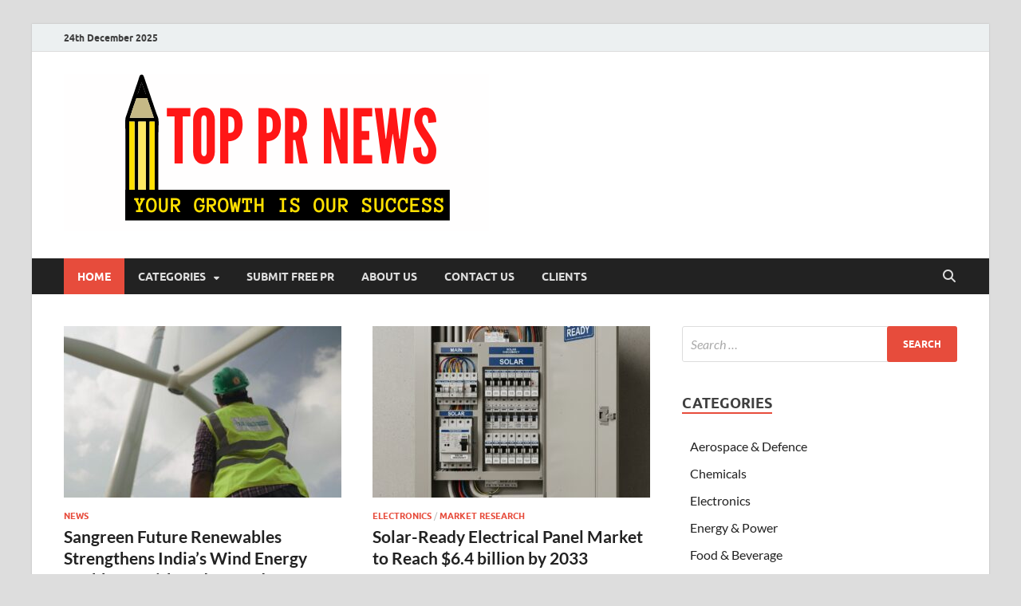

--- FILE ---
content_type: text/html; charset=UTF-8
request_url: https://topprnews.com/
body_size: 16219
content:
<!DOCTYPE html>
<html dir="ltr" lang="en-GB" prefix="og: https://ogp.me/ns#">
<head>
<meta charset="UTF-8">
<meta name="viewport" content="width=device-width, initial-scale=1">
<link rel="profile" href="http://gmpg.org/xfn/11">

<title>Top PR News - Global Free Press Release Submissions Site</title>
	<style>img:is([sizes="auto" i], [sizes^="auto," i]) { contain-intrinsic-size: 3000px 1500px }</style>
	
		<!-- All in One SEO 4.9.2 - aioseo.com -->
	<meta name="description" content="Global Free Press Release Submissions Site" />
	<meta name="robots" content="max-image-preview:large" />
	<meta name="google-site-verification" content="5w-GKMzgtAOOKe_kglhnsxnnbUBun6ebScDQwFttHdM" />
	<link rel="canonical" href="https://topprnews.com/" />
	<link rel="next" href="https://topprnews.com/page/2/" />
	<meta name="generator" content="All in One SEO (AIOSEO) 4.9.2" />
		<meta property="og:locale" content="en_GB" />
		<meta property="og:site_name" content="Top PR News - Global Free Press Release Submissions Site" />
		<meta property="og:type" content="website" />
		<meta property="og:title" content="Top PR News - Global Free Press Release Submissions Site" />
		<meta property="og:description" content="Global Free Press Release Submissions Site" />
		<meta property="og:url" content="https://topprnews.com/" />
		<meta name="twitter:card" content="summary" />
		<meta name="twitter:title" content="Top PR News - Global Free Press Release Submissions Site" />
		<meta name="twitter:description" content="Global Free Press Release Submissions Site" />
		<script type="application/ld+json" class="aioseo-schema">
			{"@context":"https:\/\/schema.org","@graph":[{"@type":"BreadcrumbList","@id":"https:\/\/topprnews.com\/#breadcrumblist","itemListElement":[{"@type":"ListItem","@id":"https:\/\/topprnews.com#listItem","position":1,"name":"Home"}]},{"@type":"CollectionPage","@id":"https:\/\/topprnews.com\/#collectionpage","url":"https:\/\/topprnews.com\/","name":"Top PR News - Global Free Press Release Submissions Site","description":"Global Free Press Release Submissions Site","inLanguage":"en-GB","isPartOf":{"@id":"https:\/\/topprnews.com\/#website"},"breadcrumb":{"@id":"https:\/\/topprnews.com\/#breadcrumblist"},"about":{"@id":"https:\/\/topprnews.com\/#person"}},{"@type":"Person","@id":"https:\/\/topprnews.com\/#person","name":"Head Of Market Researcher","image":{"@type":"ImageObject","@id":"https:\/\/topprnews.com\/#personImage","url":"https:\/\/secure.gravatar.com\/avatar\/cf32b56bd428c33ff089a9b37f24f1d0003c8a317c35fac4cf848e522dd50755?s=96&d=mm&r=g","width":96,"height":96,"caption":"Head Of Market Researcher"}},{"@type":"WebSite","@id":"https:\/\/topprnews.com\/#website","url":"https:\/\/topprnews.com\/","name":"Top PR News","description":"Global Free Press Release Submissions Site","inLanguage":"en-GB","publisher":{"@id":"https:\/\/topprnews.com\/#person"}}]}
		</script>
		<!-- All in One SEO -->

<link rel="alternate" type="application/rss+xml" title="Top PR News &raquo; Feed" href="https://topprnews.com/feed/" />
<link rel="alternate" type="application/rss+xml" title="Top PR News &raquo; Comments Feed" href="https://topprnews.com/comments/feed/" />
<script type="text/javascript">
/* <![CDATA[ */
window._wpemojiSettings = {"baseUrl":"https:\/\/s.w.org\/images\/core\/emoji\/16.0.1\/72x72\/","ext":".png","svgUrl":"https:\/\/s.w.org\/images\/core\/emoji\/16.0.1\/svg\/","svgExt":".svg","source":{"concatemoji":"https:\/\/topprnews.com\/wp-includes\/js\/wp-emoji-release.min.js?ver=6.8.3"}};
/*! This file is auto-generated */
!function(s,n){var o,i,e;function c(e){try{var t={supportTests:e,timestamp:(new Date).valueOf()};sessionStorage.setItem(o,JSON.stringify(t))}catch(e){}}function p(e,t,n){e.clearRect(0,0,e.canvas.width,e.canvas.height),e.fillText(t,0,0);var t=new Uint32Array(e.getImageData(0,0,e.canvas.width,e.canvas.height).data),a=(e.clearRect(0,0,e.canvas.width,e.canvas.height),e.fillText(n,0,0),new Uint32Array(e.getImageData(0,0,e.canvas.width,e.canvas.height).data));return t.every(function(e,t){return e===a[t]})}function u(e,t){e.clearRect(0,0,e.canvas.width,e.canvas.height),e.fillText(t,0,0);for(var n=e.getImageData(16,16,1,1),a=0;a<n.data.length;a++)if(0!==n.data[a])return!1;return!0}function f(e,t,n,a){switch(t){case"flag":return n(e,"\ud83c\udff3\ufe0f\u200d\u26a7\ufe0f","\ud83c\udff3\ufe0f\u200b\u26a7\ufe0f")?!1:!n(e,"\ud83c\udde8\ud83c\uddf6","\ud83c\udde8\u200b\ud83c\uddf6")&&!n(e,"\ud83c\udff4\udb40\udc67\udb40\udc62\udb40\udc65\udb40\udc6e\udb40\udc67\udb40\udc7f","\ud83c\udff4\u200b\udb40\udc67\u200b\udb40\udc62\u200b\udb40\udc65\u200b\udb40\udc6e\u200b\udb40\udc67\u200b\udb40\udc7f");case"emoji":return!a(e,"\ud83e\udedf")}return!1}function g(e,t,n,a){var r="undefined"!=typeof WorkerGlobalScope&&self instanceof WorkerGlobalScope?new OffscreenCanvas(300,150):s.createElement("canvas"),o=r.getContext("2d",{willReadFrequently:!0}),i=(o.textBaseline="top",o.font="600 32px Arial",{});return e.forEach(function(e){i[e]=t(o,e,n,a)}),i}function t(e){var t=s.createElement("script");t.src=e,t.defer=!0,s.head.appendChild(t)}"undefined"!=typeof Promise&&(o="wpEmojiSettingsSupports",i=["flag","emoji"],n.supports={everything:!0,everythingExceptFlag:!0},e=new Promise(function(e){s.addEventListener("DOMContentLoaded",e,{once:!0})}),new Promise(function(t){var n=function(){try{var e=JSON.parse(sessionStorage.getItem(o));if("object"==typeof e&&"number"==typeof e.timestamp&&(new Date).valueOf()<e.timestamp+604800&&"object"==typeof e.supportTests)return e.supportTests}catch(e){}return null}();if(!n){if("undefined"!=typeof Worker&&"undefined"!=typeof OffscreenCanvas&&"undefined"!=typeof URL&&URL.createObjectURL&&"undefined"!=typeof Blob)try{var e="postMessage("+g.toString()+"("+[JSON.stringify(i),f.toString(),p.toString(),u.toString()].join(",")+"));",a=new Blob([e],{type:"text/javascript"}),r=new Worker(URL.createObjectURL(a),{name:"wpTestEmojiSupports"});return void(r.onmessage=function(e){c(n=e.data),r.terminate(),t(n)})}catch(e){}c(n=g(i,f,p,u))}t(n)}).then(function(e){for(var t in e)n.supports[t]=e[t],n.supports.everything=n.supports.everything&&n.supports[t],"flag"!==t&&(n.supports.everythingExceptFlag=n.supports.everythingExceptFlag&&n.supports[t]);n.supports.everythingExceptFlag=n.supports.everythingExceptFlag&&!n.supports.flag,n.DOMReady=!1,n.readyCallback=function(){n.DOMReady=!0}}).then(function(){return e}).then(function(){var e;n.supports.everything||(n.readyCallback(),(e=n.source||{}).concatemoji?t(e.concatemoji):e.wpemoji&&e.twemoji&&(t(e.twemoji),t(e.wpemoji)))}))}((window,document),window._wpemojiSettings);
/* ]]> */
</script>
<style id='wp-emoji-styles-inline-css' type='text/css'>

	img.wp-smiley, img.emoji {
		display: inline !important;
		border: none !important;
		box-shadow: none !important;
		height: 1em !important;
		width: 1em !important;
		margin: 0 0.07em !important;
		vertical-align: -0.1em !important;
		background: none !important;
		padding: 0 !important;
	}
</style>
<link rel='stylesheet' id='wp-block-library-css' href='https://topprnews.com/wp-includes/css/dist/block-library/style.min.css?ver=6.8.3' type='text/css' media='all' />
<style id='wp-block-library-theme-inline-css' type='text/css'>
.wp-block-audio :where(figcaption){color:#555;font-size:13px;text-align:center}.is-dark-theme .wp-block-audio :where(figcaption){color:#ffffffa6}.wp-block-audio{margin:0 0 1em}.wp-block-code{border:1px solid #ccc;border-radius:4px;font-family:Menlo,Consolas,monaco,monospace;padding:.8em 1em}.wp-block-embed :where(figcaption){color:#555;font-size:13px;text-align:center}.is-dark-theme .wp-block-embed :where(figcaption){color:#ffffffa6}.wp-block-embed{margin:0 0 1em}.blocks-gallery-caption{color:#555;font-size:13px;text-align:center}.is-dark-theme .blocks-gallery-caption{color:#ffffffa6}:root :where(.wp-block-image figcaption){color:#555;font-size:13px;text-align:center}.is-dark-theme :root :where(.wp-block-image figcaption){color:#ffffffa6}.wp-block-image{margin:0 0 1em}.wp-block-pullquote{border-bottom:4px solid;border-top:4px solid;color:currentColor;margin-bottom:1.75em}.wp-block-pullquote cite,.wp-block-pullquote footer,.wp-block-pullquote__citation{color:currentColor;font-size:.8125em;font-style:normal;text-transform:uppercase}.wp-block-quote{border-left:.25em solid;margin:0 0 1.75em;padding-left:1em}.wp-block-quote cite,.wp-block-quote footer{color:currentColor;font-size:.8125em;font-style:normal;position:relative}.wp-block-quote:where(.has-text-align-right){border-left:none;border-right:.25em solid;padding-left:0;padding-right:1em}.wp-block-quote:where(.has-text-align-center){border:none;padding-left:0}.wp-block-quote.is-large,.wp-block-quote.is-style-large,.wp-block-quote:where(.is-style-plain){border:none}.wp-block-search .wp-block-search__label{font-weight:700}.wp-block-search__button{border:1px solid #ccc;padding:.375em .625em}:where(.wp-block-group.has-background){padding:1.25em 2.375em}.wp-block-separator.has-css-opacity{opacity:.4}.wp-block-separator{border:none;border-bottom:2px solid;margin-left:auto;margin-right:auto}.wp-block-separator.has-alpha-channel-opacity{opacity:1}.wp-block-separator:not(.is-style-wide):not(.is-style-dots){width:100px}.wp-block-separator.has-background:not(.is-style-dots){border-bottom:none;height:1px}.wp-block-separator.has-background:not(.is-style-wide):not(.is-style-dots){height:2px}.wp-block-table{margin:0 0 1em}.wp-block-table td,.wp-block-table th{word-break:normal}.wp-block-table :where(figcaption){color:#555;font-size:13px;text-align:center}.is-dark-theme .wp-block-table :where(figcaption){color:#ffffffa6}.wp-block-video :where(figcaption){color:#555;font-size:13px;text-align:center}.is-dark-theme .wp-block-video :where(figcaption){color:#ffffffa6}.wp-block-video{margin:0 0 1em}:root :where(.wp-block-template-part.has-background){margin-bottom:0;margin-top:0;padding:1.25em 2.375em}
</style>
<style id='classic-theme-styles-inline-css' type='text/css'>
/*! This file is auto-generated */
.wp-block-button__link{color:#fff;background-color:#32373c;border-radius:9999px;box-shadow:none;text-decoration:none;padding:calc(.667em + 2px) calc(1.333em + 2px);font-size:1.125em}.wp-block-file__button{background:#32373c;color:#fff;text-decoration:none}
</style>
<link rel='stylesheet' id='aioseo/css/src/vue/standalone/blocks/table-of-contents/global.scss-css' href='https://topprnews.com/wp-content/plugins/all-in-one-seo-pack/dist/Lite/assets/css/table-of-contents/global.e90f6d47.css?ver=4.9.2' type='text/css' media='all' />
<link rel='stylesheet' id='font-awesome-css' href='https://topprnews.com/wp-content/plugins/contact-widgets/assets/css/font-awesome.min.css?ver=4.7.0' type='text/css' media='all' />
<style id='global-styles-inline-css' type='text/css'>
:root{--wp--preset--aspect-ratio--square: 1;--wp--preset--aspect-ratio--4-3: 4/3;--wp--preset--aspect-ratio--3-4: 3/4;--wp--preset--aspect-ratio--3-2: 3/2;--wp--preset--aspect-ratio--2-3: 2/3;--wp--preset--aspect-ratio--16-9: 16/9;--wp--preset--aspect-ratio--9-16: 9/16;--wp--preset--color--black: #000000;--wp--preset--color--cyan-bluish-gray: #abb8c3;--wp--preset--color--white: #ffffff;--wp--preset--color--pale-pink: #f78da7;--wp--preset--color--vivid-red: #cf2e2e;--wp--preset--color--luminous-vivid-orange: #ff6900;--wp--preset--color--luminous-vivid-amber: #fcb900;--wp--preset--color--light-green-cyan: #7bdcb5;--wp--preset--color--vivid-green-cyan: #00d084;--wp--preset--color--pale-cyan-blue: #8ed1fc;--wp--preset--color--vivid-cyan-blue: #0693e3;--wp--preset--color--vivid-purple: #9b51e0;--wp--preset--gradient--vivid-cyan-blue-to-vivid-purple: linear-gradient(135deg,rgba(6,147,227,1) 0%,rgb(155,81,224) 100%);--wp--preset--gradient--light-green-cyan-to-vivid-green-cyan: linear-gradient(135deg,rgb(122,220,180) 0%,rgb(0,208,130) 100%);--wp--preset--gradient--luminous-vivid-amber-to-luminous-vivid-orange: linear-gradient(135deg,rgba(252,185,0,1) 0%,rgba(255,105,0,1) 100%);--wp--preset--gradient--luminous-vivid-orange-to-vivid-red: linear-gradient(135deg,rgba(255,105,0,1) 0%,rgb(207,46,46) 100%);--wp--preset--gradient--very-light-gray-to-cyan-bluish-gray: linear-gradient(135deg,rgb(238,238,238) 0%,rgb(169,184,195) 100%);--wp--preset--gradient--cool-to-warm-spectrum: linear-gradient(135deg,rgb(74,234,220) 0%,rgb(151,120,209) 20%,rgb(207,42,186) 40%,rgb(238,44,130) 60%,rgb(251,105,98) 80%,rgb(254,248,76) 100%);--wp--preset--gradient--blush-light-purple: linear-gradient(135deg,rgb(255,206,236) 0%,rgb(152,150,240) 100%);--wp--preset--gradient--blush-bordeaux: linear-gradient(135deg,rgb(254,205,165) 0%,rgb(254,45,45) 50%,rgb(107,0,62) 100%);--wp--preset--gradient--luminous-dusk: linear-gradient(135deg,rgb(255,203,112) 0%,rgb(199,81,192) 50%,rgb(65,88,208) 100%);--wp--preset--gradient--pale-ocean: linear-gradient(135deg,rgb(255,245,203) 0%,rgb(182,227,212) 50%,rgb(51,167,181) 100%);--wp--preset--gradient--electric-grass: linear-gradient(135deg,rgb(202,248,128) 0%,rgb(113,206,126) 100%);--wp--preset--gradient--midnight: linear-gradient(135deg,rgb(2,3,129) 0%,rgb(40,116,252) 100%);--wp--preset--font-size--small: 13px;--wp--preset--font-size--medium: 20px;--wp--preset--font-size--large: 36px;--wp--preset--font-size--x-large: 42px;--wp--preset--spacing--20: 0.44rem;--wp--preset--spacing--30: 0.67rem;--wp--preset--spacing--40: 1rem;--wp--preset--spacing--50: 1.5rem;--wp--preset--spacing--60: 2.25rem;--wp--preset--spacing--70: 3.38rem;--wp--preset--spacing--80: 5.06rem;--wp--preset--shadow--natural: 6px 6px 9px rgba(0, 0, 0, 0.2);--wp--preset--shadow--deep: 12px 12px 50px rgba(0, 0, 0, 0.4);--wp--preset--shadow--sharp: 6px 6px 0px rgba(0, 0, 0, 0.2);--wp--preset--shadow--outlined: 6px 6px 0px -3px rgba(255, 255, 255, 1), 6px 6px rgba(0, 0, 0, 1);--wp--preset--shadow--crisp: 6px 6px 0px rgba(0, 0, 0, 1);}:where(.is-layout-flex){gap: 0.5em;}:where(.is-layout-grid){gap: 0.5em;}body .is-layout-flex{display: flex;}.is-layout-flex{flex-wrap: wrap;align-items: center;}.is-layout-flex > :is(*, div){margin: 0;}body .is-layout-grid{display: grid;}.is-layout-grid > :is(*, div){margin: 0;}:where(.wp-block-columns.is-layout-flex){gap: 2em;}:where(.wp-block-columns.is-layout-grid){gap: 2em;}:where(.wp-block-post-template.is-layout-flex){gap: 1.25em;}:where(.wp-block-post-template.is-layout-grid){gap: 1.25em;}.has-black-color{color: var(--wp--preset--color--black) !important;}.has-cyan-bluish-gray-color{color: var(--wp--preset--color--cyan-bluish-gray) !important;}.has-white-color{color: var(--wp--preset--color--white) !important;}.has-pale-pink-color{color: var(--wp--preset--color--pale-pink) !important;}.has-vivid-red-color{color: var(--wp--preset--color--vivid-red) !important;}.has-luminous-vivid-orange-color{color: var(--wp--preset--color--luminous-vivid-orange) !important;}.has-luminous-vivid-amber-color{color: var(--wp--preset--color--luminous-vivid-amber) !important;}.has-light-green-cyan-color{color: var(--wp--preset--color--light-green-cyan) !important;}.has-vivid-green-cyan-color{color: var(--wp--preset--color--vivid-green-cyan) !important;}.has-pale-cyan-blue-color{color: var(--wp--preset--color--pale-cyan-blue) !important;}.has-vivid-cyan-blue-color{color: var(--wp--preset--color--vivid-cyan-blue) !important;}.has-vivid-purple-color{color: var(--wp--preset--color--vivid-purple) !important;}.has-black-background-color{background-color: var(--wp--preset--color--black) !important;}.has-cyan-bluish-gray-background-color{background-color: var(--wp--preset--color--cyan-bluish-gray) !important;}.has-white-background-color{background-color: var(--wp--preset--color--white) !important;}.has-pale-pink-background-color{background-color: var(--wp--preset--color--pale-pink) !important;}.has-vivid-red-background-color{background-color: var(--wp--preset--color--vivid-red) !important;}.has-luminous-vivid-orange-background-color{background-color: var(--wp--preset--color--luminous-vivid-orange) !important;}.has-luminous-vivid-amber-background-color{background-color: var(--wp--preset--color--luminous-vivid-amber) !important;}.has-light-green-cyan-background-color{background-color: var(--wp--preset--color--light-green-cyan) !important;}.has-vivid-green-cyan-background-color{background-color: var(--wp--preset--color--vivid-green-cyan) !important;}.has-pale-cyan-blue-background-color{background-color: var(--wp--preset--color--pale-cyan-blue) !important;}.has-vivid-cyan-blue-background-color{background-color: var(--wp--preset--color--vivid-cyan-blue) !important;}.has-vivid-purple-background-color{background-color: var(--wp--preset--color--vivid-purple) !important;}.has-black-border-color{border-color: var(--wp--preset--color--black) !important;}.has-cyan-bluish-gray-border-color{border-color: var(--wp--preset--color--cyan-bluish-gray) !important;}.has-white-border-color{border-color: var(--wp--preset--color--white) !important;}.has-pale-pink-border-color{border-color: var(--wp--preset--color--pale-pink) !important;}.has-vivid-red-border-color{border-color: var(--wp--preset--color--vivid-red) !important;}.has-luminous-vivid-orange-border-color{border-color: var(--wp--preset--color--luminous-vivid-orange) !important;}.has-luminous-vivid-amber-border-color{border-color: var(--wp--preset--color--luminous-vivid-amber) !important;}.has-light-green-cyan-border-color{border-color: var(--wp--preset--color--light-green-cyan) !important;}.has-vivid-green-cyan-border-color{border-color: var(--wp--preset--color--vivid-green-cyan) !important;}.has-pale-cyan-blue-border-color{border-color: var(--wp--preset--color--pale-cyan-blue) !important;}.has-vivid-cyan-blue-border-color{border-color: var(--wp--preset--color--vivid-cyan-blue) !important;}.has-vivid-purple-border-color{border-color: var(--wp--preset--color--vivid-purple) !important;}.has-vivid-cyan-blue-to-vivid-purple-gradient-background{background: var(--wp--preset--gradient--vivid-cyan-blue-to-vivid-purple) !important;}.has-light-green-cyan-to-vivid-green-cyan-gradient-background{background: var(--wp--preset--gradient--light-green-cyan-to-vivid-green-cyan) !important;}.has-luminous-vivid-amber-to-luminous-vivid-orange-gradient-background{background: var(--wp--preset--gradient--luminous-vivid-amber-to-luminous-vivid-orange) !important;}.has-luminous-vivid-orange-to-vivid-red-gradient-background{background: var(--wp--preset--gradient--luminous-vivid-orange-to-vivid-red) !important;}.has-very-light-gray-to-cyan-bluish-gray-gradient-background{background: var(--wp--preset--gradient--very-light-gray-to-cyan-bluish-gray) !important;}.has-cool-to-warm-spectrum-gradient-background{background: var(--wp--preset--gradient--cool-to-warm-spectrum) !important;}.has-blush-light-purple-gradient-background{background: var(--wp--preset--gradient--blush-light-purple) !important;}.has-blush-bordeaux-gradient-background{background: var(--wp--preset--gradient--blush-bordeaux) !important;}.has-luminous-dusk-gradient-background{background: var(--wp--preset--gradient--luminous-dusk) !important;}.has-pale-ocean-gradient-background{background: var(--wp--preset--gradient--pale-ocean) !important;}.has-electric-grass-gradient-background{background: var(--wp--preset--gradient--electric-grass) !important;}.has-midnight-gradient-background{background: var(--wp--preset--gradient--midnight) !important;}.has-small-font-size{font-size: var(--wp--preset--font-size--small) !important;}.has-medium-font-size{font-size: var(--wp--preset--font-size--medium) !important;}.has-large-font-size{font-size: var(--wp--preset--font-size--large) !important;}.has-x-large-font-size{font-size: var(--wp--preset--font-size--x-large) !important;}
:where(.wp-block-post-template.is-layout-flex){gap: 1.25em;}:where(.wp-block-post-template.is-layout-grid){gap: 1.25em;}
:where(.wp-block-columns.is-layout-flex){gap: 2em;}:where(.wp-block-columns.is-layout-grid){gap: 2em;}
:root :where(.wp-block-pullquote){font-size: 1.5em;line-height: 1.6;}
</style>
<link rel='stylesheet' id='contact-form-7-css' href='https://topprnews.com/wp-content/plugins/contact-form-7/includes/css/styles.css?ver=6.1.4' type='text/css' media='all' />
<link rel='stylesheet' id='wp-components-css' href='https://topprnews.com/wp-includes/css/dist/components/style.min.css?ver=6.8.3' type='text/css' media='all' />
<link rel='stylesheet' id='godaddy-styles-css' href='https://topprnews.com/wp-content/mu-plugins/vendor/wpex/godaddy-launch/includes/Dependencies/GoDaddy/Styles/build/latest.css?ver=2.0.2' type='text/css' media='all' />
<link rel='stylesheet' id='hitmag-fonts-css' href='https://topprnews.com/wp-content/themes/hitmag/css/fonts.css' type='text/css' media='all' />
<link rel='stylesheet' id='hitmag-font-awesome-css' href='https://topprnews.com/wp-content/themes/hitmag/css/all.min.css?ver=6.5.1' type='text/css' media='all' />
<link rel='stylesheet' id='hitmag-style-css' href='https://topprnews.com/wp-content/themes/hitmag/style.css?ver=1.4.4' type='text/css' media='all' />
<script type="text/javascript" src="https://topprnews.com/wp-includes/js/jquery/jquery.min.js?ver=3.7.1" id="jquery-core-js"></script>
<script type="text/javascript" src="https://topprnews.com/wp-includes/js/jquery/jquery-migrate.min.js?ver=3.4.1" id="jquery-migrate-js"></script>
<link rel="https://api.w.org/" href="https://topprnews.com/wp-json/" /><link rel="EditURI" type="application/rsd+xml" title="RSD" href="https://topprnews.com/xmlrpc.php?rsd" />
<meta name="generator" content="WordPress 6.8.3" />
<!-- Google tag (gtag.js) -->
<script async src="https://www.googletagmanager.com/gtag/js?id=G-85XRKCDJ1K"></script>
<script>
  window.dataLayer = window.dataLayer || [];
  function gtag(){dataLayer.push(arguments);}
  gtag('js', new Date());

  gtag('config', 'G-85XRKCDJ1K');
</script>
		<style type="text/css">
			
			button,
			input[type="button"],
			input[type="reset"],
			input[type="submit"] {
				background: #E74C3C;
			}

            .th-readmore {
                background: #E74C3C;
            }           

            a:hover {
                color: #E74C3C;
            } 

            .main-navigation a:hover {
                background-color: #E74C3C;
            }

            .main-navigation .current_page_item > a,
            .main-navigation .current-menu-item > a,
            .main-navigation .current_page_ancestor > a,
            .main-navigation .current-menu-ancestor > a {
                background-color: #E74C3C;
            }

            #main-nav-button:hover {
                background-color: #E74C3C;
            }

            .post-navigation .post-title:hover {
                color: #E74C3C;
            }

            .top-navigation a:hover {
                color: #E74C3C;
            }

            .top-navigation ul ul a:hover {
                background: #E74C3C;
            }

            #top-nav-button:hover {
                color: #E74C3C;
            }

            .responsive-mainnav li a:hover,
            .responsive-topnav li a:hover {
                background: #E74C3C;
            }

            #hm-search-form .search-form .search-submit {
                background-color: #E74C3C;
            }

            .nav-links .current {
                background: #E74C3C;
            }

            .is-style-hitmag-widget-title,
            .elementor-widget-container h5,
            .widgettitle,
            .widget-title {
                border-bottom: 2px solid #E74C3C;
            }

            .footer-widget-title {
                border-bottom: 2px solid #E74C3C;
            }

            .widget-area a:hover {
                color: #E74C3C;
            }

            .footer-widget-area .widget a:hover {
                color: #E74C3C;
            }

            .site-info a:hover {
                color: #E74C3C;
            }

            .wp-block-search .wp-block-search__button,
            .search-form .search-submit {
                background: #E74C3C;
            }

            .hmb-entry-title a:hover {
                color: #E74C3C;
            }

            .hmb-entry-meta a:hover,
            .hms-meta a:hover {
                color: #E74C3C;
            }

            .hms-title a:hover {
                color: #E74C3C;
            }

            .hmw-grid-post .post-title a:hover {
                color: #E74C3C;
            }

            .footer-widget-area .hmw-grid-post .post-title a:hover,
            .footer-widget-area .hmb-entry-title a:hover,
            .footer-widget-area .hms-title a:hover {
                color: #E74C3C;
            }

            .hm-tabs-wdt .ui-state-active {
                border-bottom: 2px solid #E74C3C;
            }

            a.hm-viewall {
                background: #E74C3C;
            }

            #hitmag-tags a,
            .widget_tag_cloud .tagcloud a {
                background: #E74C3C;
            }

            .site-title a {
                color: #E74C3C;
            }

            .hitmag-post .entry-title a:hover {
                color: #E74C3C;
            }

            .hitmag-post .entry-meta a:hover {
                color: #E74C3C;
            }

            .cat-links a {
                color: #E74C3C;
            }

            .hitmag-single .entry-meta a:hover {
                color: #E74C3C;
            }

            .hitmag-single .author a:hover {
                color: #E74C3C;
            }

            .hm-author-content .author-posts-link {
                color: #E74C3C;
            }

            .hm-tags-links a:hover {
                background: #E74C3C;
            }

            .hm-tagged {
                background: #E74C3C;
            }

            .hm-edit-link a.post-edit-link {
                background: #E74C3C;
            }

            .arc-page-title {
                border-bottom: 2px solid #E74C3C;
            }

            .srch-page-title {
                border-bottom: 2px solid #E74C3C;
            }

            .hm-slider-details .cat-links {
                background: #E74C3C;
            }

            .hm-rel-post .post-title a:hover {
                color: #E74C3C;
            }

            .comment-author a {
                color: #E74C3C;
            }

            .comment-metadata a:hover,
            .comment-metadata a:focus,
            .pingback .comment-edit-link:hover,
            .pingback .comment-edit-link:focus {
                color: #E74C3C;
            }

            .comment-reply-link:hover,
            .comment-reply-link:focus {
                background: #E74C3C;
            }

            .required {
                color: #E74C3C;
            }

            blockquote {
                border-left: 3px solid #E74C3C;
            }

            .comment-reply-title small a:before {
                color: #E74C3C;
            }
            
            .woocommerce ul.products li.product h3:hover,
            .woocommerce-widget-area ul li a:hover,
            .woocommerce-loop-product__title:hover {
                color: #E74C3C;
            }

            .woocommerce-product-search input[type="submit"],
            .woocommerce #respond input#submit, 
            .woocommerce a.button, 
            .woocommerce button.button, 
            .woocommerce input.button,
            .woocommerce nav.woocommerce-pagination ul li a:focus,
            .woocommerce nav.woocommerce-pagination ul li a:hover,
            .woocommerce nav.woocommerce-pagination ul li span.current,
            .woocommerce span.onsale,
            .woocommerce-widget-area .widget-title,
            .woocommerce #respond input#submit.alt,
            .woocommerce a.button.alt,
            .woocommerce button.button.alt,
            .woocommerce input.button.alt {
                background: #E74C3C;
            }
            
            .wp-block-quote,
            .wp-block-quote:not(.is-large):not(.is-style-large) {
                border-left: 3px solid #E74C3C;
            }		</style>
		<style type="text/css">

			.site-title a,
		.site-description {
			position: absolute;
			clip: rect(1px, 1px, 1px, 1px);
		}

	
	</style>
	<style id="kirki-inline-styles"></style></head>

<body class="home blog wp-custom-logo wp-embed-responsive wp-theme-hitmag group-blog hfeed th-right-sidebar">



<div id="page" class="site hitmag-wrapper">
	<a class="skip-link screen-reader-text" href="#content">Skip to content</a>

	
	<header id="masthead" class="site-header" role="banner">

		
			
			<div class="hm-top-bar">
				<div class="hm-container">
					
											<div class="hm-date">24th December 2025</div>
					
					
					
				</div><!-- .hm-container -->
			</div><!-- .hm-top-bar -->

		
		
		<div class="header-main-area ">
			<div class="hm-container">
			<div class="site-branding">
				<div class="site-branding-content">
					<div class="hm-logo">
						<a href="https://topprnews.com/" class="custom-logo-link" rel="home" aria-current="page"><img width="533" height="197" src="https://topprnews.com/wp-content/uploads/2025/07/cropped-cropped-Top-PR-News-1.png" class="custom-logo" alt="Top PR News" decoding="async" fetchpriority="high" srcset="https://topprnews.com/wp-content/uploads/2025/07/cropped-cropped-Top-PR-News-1.png 533w, https://topprnews.com/wp-content/uploads/2025/07/cropped-cropped-Top-PR-News-1-300x111.png 300w" sizes="(max-width: 533px) 100vw, 533px" /></a>					</div><!-- .hm-logo -->

					<div class="hm-site-title">
													<h1 class="site-title"><a href="https://topprnews.com/" rel="home">Top PR News</a></h1>
													<p class="site-description">Global Free Press Release Submissions Site</p>
											</div><!-- .hm-site-title -->
				</div><!-- .site-branding-content -->
			</div><!-- .site-branding -->

			
						</div><!-- .hm-container -->
		</div><!-- .header-main-area -->

		
		<div class="hm-nav-container">
			<nav id="site-navigation" class="main-navigation" role="navigation">
				<div class="hm-container">
					<div class="menu-heathcare-container"><ul id="primary-menu" class="menu"><li id="menu-item-345" class="menu-item menu-item-type-custom menu-item-object-custom current-menu-item current_page_item menu-item-home menu-item-345"><a href="https://topprnews.com/" aria-current="page">Home</a></li>
<li id="menu-item-347" class="menu-item menu-item-type-post_type menu-item-object-page menu-item-has-children menu-item-347"><a href="https://topprnews.com/categories/">Categories</a>
<ul class="sub-menu">
	<li id="menu-item-1227" class="menu-item menu-item-type-taxonomy menu-item-object-category menu-item-1227"><a href="https://topprnews.com/category/aerospace-defence/">Aerospace &amp; Defence</a></li>
	<li id="menu-item-1228" class="menu-item menu-item-type-taxonomy menu-item-object-category menu-item-1228"><a href="https://topprnews.com/category/chemicals/">Chemicals</a></li>
	<li id="menu-item-1229" class="menu-item menu-item-type-taxonomy menu-item-object-category menu-item-1229"><a href="https://topprnews.com/category/energy-power/">Energy &amp; Power</a></li>
	<li id="menu-item-1230" class="menu-item menu-item-type-taxonomy menu-item-object-category menu-item-1230"><a href="https://topprnews.com/category/food-beverage/">Food &amp; Beverage</a></li>
	<li id="menu-item-1231" class="menu-item menu-item-type-taxonomy menu-item-object-category menu-item-1231"><a href="https://topprnews.com/category/healthcare/">Healthcare</a></li>
	<li id="menu-item-1232" class="menu-item menu-item-type-taxonomy menu-item-object-category menu-item-1232"><a href="https://topprnews.com/category/industry/">Industry</a></li>
	<li id="menu-item-1233" class="menu-item menu-item-type-taxonomy menu-item-object-category menu-item-1233"><a href="https://topprnews.com/category/information-communication-technology/">Information &amp; Communication Technology</a></li>
	<li id="menu-item-1223" class="menu-item menu-item-type-taxonomy menu-item-object-category menu-item-1223"><a href="https://topprnews.com/category/market-research/">Market Research</a></li>
	<li id="menu-item-1234" class="menu-item menu-item-type-taxonomy menu-item-object-category menu-item-1234"><a href="https://topprnews.com/category/media-entertainment/">Media &amp; Entertainment</a></li>
	<li id="menu-item-1235" class="menu-item menu-item-type-taxonomy menu-item-object-category menu-item-1235"><a href="https://topprnews.com/category/metal-construction/">Metal &amp; Construction</a></li>
	<li id="menu-item-1236" class="menu-item menu-item-type-taxonomy menu-item-object-category menu-item-1236"><a href="https://topprnews.com/category/news/">News</a></li>
	<li id="menu-item-1237" class="menu-item menu-item-type-taxonomy menu-item-object-category menu-item-1237"><a href="https://topprnews.com/category/oil-gas/">Oil &amp; Gas</a></li>
	<li id="menu-item-1238" class="menu-item menu-item-type-taxonomy menu-item-object-category menu-item-1238"><a href="https://topprnews.com/category/sports-industry/">Sports Industry</a></li>
</ul>
</li>
<li id="menu-item-348" class="menu-item menu-item-type-post_type menu-item-object-page menu-item-348"><a href="https://topprnews.com/submit-free-pr/">Submit Free PR</a></li>
<li id="menu-item-346" class="menu-item menu-item-type-post_type menu-item-object-page menu-item-346"><a href="https://topprnews.com/about-us/">About Us</a></li>
<li id="menu-item-423" class="menu-item menu-item-type-post_type menu-item-object-page menu-item-423"><a href="https://topprnews.com/contact-us-2/">Contact Us</a></li>
<li id="menu-item-381341" class="menu-item menu-item-type-post_type menu-item-object-page menu-item-381341"><a href="https://topprnews.com/clients/">Clients</a></li>
</ul></div>					
											<button class="hm-search-button-icon" aria-label="Open search"></button>
						<div class="hm-search-box-container">
							<div class="hm-search-box">
								<form role="search" method="get" class="search-form" action="https://topprnews.com/">
				<label>
					<span class="screen-reader-text">Search for:</span>
					<input type="search" class="search-field" placeholder="Search &hellip;" value="" name="s" />
				</label>
				<input type="submit" class="search-submit" value="Search" />
			</form>							</div><!-- th-search-box -->
						</div><!-- .th-search-box-container -->
									</div><!-- .hm-container -->
			</nav><!-- #site-navigation -->
			<div class="hm-nwrap">
								<a href="#" class="navbutton" id="main-nav-button">
					<span class="main-nav-btn-lbl">Main Menu</span>				</a>
			</div>
			<div class="responsive-mainnav"></div>
		</div><!-- .hm-nav-container -->

		
	</header><!-- #masthead -->

	
	<div id="content" class="site-content">
		<div class="hm-container">
	
	<div id="primary" class="content-area">
		<main id="main" class="site-main" role="main">

		
		
		<div class="posts-wrap th-grid-2">
<article id="post-383701" class="hitmag-post post-383701 post type-post status-publish format-standard has-post-thumbnail hentry category-news tag-renewable-energy">

		
			<a href="https://topprnews.com/sangreen-future-renewables-strengthens-indias-wind-energy-backbone-with-end-to-end-bop-execution-excellence/" title="Sangreen Future Renewables Strengthens India’s Wind Energy Backbone with End-to-End BoP Execution Excellence">
			<div class="archive-thumb">
			<img width="348" height="215" src="https://topprnews.com/wp-content/uploads/2025/12/sang-wtg-1024x539-1-348x215.jpg" class="attachment-hitmag-grid size-hitmag-grid wp-post-image" alt="Sangreen Future Renewables" decoding="async" />			</div><!-- .archive-thumb -->
		</a>
		
	<div class="archive-content">

		
		<header class="entry-header">
			<div class="cat-links"><a href="https://topprnews.com/category/news/" rel="category tag">News</a></div><h3 class="entry-title"><a href="https://topprnews.com/sangreen-future-renewables-strengthens-indias-wind-energy-backbone-with-end-to-end-bop-execution-excellence/" rel="bookmark">Sangreen Future Renewables Strengthens India’s Wind Energy Backbone with End-to-End BoP Execution Excellence</a></h3>			<div class="entry-meta">
				<span class="posted-on"><a href="https://topprnews.com/sangreen-future-renewables-strengthens-indias-wind-energy-backbone-with-end-to-end-bop-execution-excellence/" rel="bookmark"><time class="entry-date published updated" datetime="2025-12-15T14:27:49+05:30">15th December 2025</time></a></span><span class="meta-sep"> - </span><span class="byline"> by <span class="author vcard"><a class="url fn n" href="https://topprnews.com/author/admin/">Head Of Market Researcher</a></span></span>			</div><!-- .entry-meta -->
					</header><!-- .entry-header -->

		<div class="entry-summary">
			<p>India’s renewable energy ambitions are no longer about intent; they are about execution. As wind power projects scale in size, geography, and complexity, the industry’s focus has shifted decisively toward &hellip; </p>
					<a href="https://topprnews.com/sangreen-future-renewables-strengthens-indias-wind-energy-backbone-with-end-to-end-bop-execution-excellence/" class="th-readmore"><span class="screen-reader-text">Sangreen Future Renewables Strengthens India’s Wind Energy Backbone with End-to-End BoP Execution Excellence</span> Read More</a>
				
		</div><!-- .entry-summary -->
		
	</div><!-- .archive-content -->

	
</article><!-- #post-## -->
<article id="post-383698" class="hitmag-post post-383698 post type-post status-publish format-standard has-post-thumbnail hentry category-electronics category-market-research tag-solar-ready-electrical-panel-market tag-solar-ready-electrical-panel-market-analysis tag-solar-ready-electrical-panel-market-growth tag-solar-ready-electrical-panel-market-share tag-solar-ready-electrical-panel-market-size tag-solar-ready-electrical-panel-market-trends">

		
			<a href="https://topprnews.com/solar-ready-electrical-panel-market-report/" title="Solar-Ready Electrical Panel Market to Reach $6.4 billion by 2033">
			<div class="archive-thumb">
			<img width="348" height="215" src="https://topprnews.com/wp-content/uploads/2025/12/Solar-348x215.jpg" class="attachment-hitmag-grid size-hitmag-grid wp-post-image" alt="Solar-Ready Electrical Panel Market" decoding="async" />			</div><!-- .archive-thumb -->
		</a>
		
	<div class="archive-content">

		
		<header class="entry-header">
			<div class="cat-links"><a href="https://topprnews.com/category/electronics/" rel="category tag">Electronics</a> / <a href="https://topprnews.com/category/market-research/" rel="category tag">Market Research</a></div><h3 class="entry-title"><a href="https://topprnews.com/solar-ready-electrical-panel-market-report/" rel="bookmark">Solar-Ready Electrical Panel Market to Reach $6.4 billion by 2033</a></h3>			<div class="entry-meta">
				<span class="posted-on"><a href="https://topprnews.com/solar-ready-electrical-panel-market-report/" rel="bookmark"><time class="entry-date published" datetime="2025-12-10T09:56:54+05:30">10th December 2025</time><time class="updated" datetime="2025-12-10T09:58:17+05:30">10th December 2025</time></a></span><span class="meta-sep"> - </span><span class="byline"> by <span class="author vcard"><a class="url fn n" href="https://topprnews.com/author/admin/">Head Of Market Researcher</a></span></span>			</div><!-- .entry-meta -->
					</header><!-- .entry-header -->

		<div class="entry-summary">
			<p>According to Research Intelo, the Global Solar-Ready Electrical Panel market size was valued at $1.9 billion in 2024 and is projected to reach $6.4 billion by 2033, expanding at a robust CAGR of 14.2% during &hellip; </p>
					<a href="https://topprnews.com/solar-ready-electrical-panel-market-report/" class="th-readmore"><span class="screen-reader-text">Solar-Ready Electrical Panel Market to Reach $6.4 billion by 2033</span> Read More</a>
				
		</div><!-- .entry-summary -->
		
	</div><!-- .archive-content -->

	
</article><!-- #post-## -->
<article id="post-383696" class="hitmag-post post-383696 post type-post status-publish format-standard hentry category-industry category-news">

		
		
	<div class="archive-content">

		
		<header class="entry-header">
			<div class="cat-links"><a href="https://topprnews.com/category/industry/" rel="category tag">Industry</a> / <a href="https://topprnews.com/category/news/" rel="category tag">News</a></div><h3 class="entry-title"><a href="https://topprnews.com/salamanca-leathers-redefines-professional-mobility-with-new-sustainable-womens-leather-backpacks/" rel="bookmark">Salamanca Leathers Redefines Professional Mobility with New Sustainable Women’s Leather Backpacks</a></h3>			<div class="entry-meta">
				<span class="posted-on"><a href="https://topprnews.com/salamanca-leathers-redefines-professional-mobility-with-new-sustainable-womens-leather-backpacks/" rel="bookmark"><time class="entry-date published updated" datetime="2025-12-08T21:33:53+05:30">8th December 2025</time></a></span><span class="meta-sep"> - </span><span class="byline"> by <span class="author vcard"><a class="url fn n" href="https://topprnews.com/author/admin/">Head Of Market Researcher</a></span></span>			</div><!-- .entry-meta -->
					</header><!-- .entry-header -->

		<div class="entry-summary">
			<p>Summary: Salamanca Leathers announces the expansion of its accessory line with a new range of women&#8217;s leather backpacks. Designed for the modern professional who values longevity and ethics, this collection &hellip; </p>
					<a href="https://topprnews.com/salamanca-leathers-redefines-professional-mobility-with-new-sustainable-womens-leather-backpacks/" class="th-readmore"><span class="screen-reader-text">Salamanca Leathers Redefines Professional Mobility with New Sustainable Women’s Leather Backpacks</span> Read More</a>
				
		</div><!-- .entry-summary -->
		
	</div><!-- .archive-content -->

	
</article><!-- #post-## -->
<article id="post-383692" class="hitmag-post post-383692 post type-post status-publish format-standard has-post-thumbnail hentry category-market-research tag-steelmaking-chemicals-market tag-steelmaking-chemicals-market-analysis tag-steelmaking-chemicals-market-forecast tag-steelmaking-chemicals-market-growth tag-steelmaking-chemicals-market-industry tag-steelmaking-chemicals-market-report tag-steelmaking-chemicals-market-share tag-steelmaking-chemicals-market-size tag-steelmaking-chemicals-market-trends">

		
			<a href="https://topprnews.com/steelmaking-chemicals-market-report/" title="Steelmaking Chemicals Market to Surpass USD 13.5 billion by 2033">
			<div class="archive-thumb">
			<img width="348" height="215" src="https://topprnews.com/wp-content/uploads/2025/11/Stell-Making-Chemicals-Market-348x215.png" class="attachment-hitmag-grid size-hitmag-grid wp-post-image" alt="Steel Making Chemicals Market" decoding="async" />			</div><!-- .archive-thumb -->
		</a>
		
	<div class="archive-content">

		
		<header class="entry-header">
			<div class="cat-links"><a href="https://topprnews.com/category/market-research/" rel="category tag">Market Research</a></div><h3 class="entry-title"><a href="https://topprnews.com/steelmaking-chemicals-market-report/" rel="bookmark">Steelmaking Chemicals Market to Surpass USD 13.5 billion by 2033</a></h3>			<div class="entry-meta">
				<span class="posted-on"><a href="https://topprnews.com/steelmaking-chemicals-market-report/" rel="bookmark"><time class="entry-date published updated" datetime="2025-11-24T12:04:31+05:30">24th November 2025</time></a></span><span class="meta-sep"> - </span><span class="byline"> by <span class="author vcard"><a class="url fn n" href="https://topprnews.com/author/admin/">Head Of Market Researcher</a></span></span>			</div><!-- .entry-meta -->
					</header><!-- .entry-header -->

		<div class="entry-summary">
			<p>According to Research Intelo, the global steelmaking chemicals market size reached USD 8.2 billion in 2024, and is anticipated to grow at a robust CAGR of 5.7% during the forecast period, reaching approximately USD 13.5 billion &hellip; </p>
					<a href="https://topprnews.com/steelmaking-chemicals-market-report/" class="th-readmore"><span class="screen-reader-text">Steelmaking Chemicals Market to Surpass USD 13.5 billion by 2033</span> Read More</a>
				
		</div><!-- .entry-summary -->
		
	</div><!-- .archive-content -->

	
</article><!-- #post-## -->
<article id="post-383687" class="hitmag-post post-383687 post type-post status-publish format-standard has-post-thumbnail hentry category-news tag-amazon-employee-layoffs tag-amazon-job-cuts tag-amazon-layoffs tag-amazon-workforce-cut tag-artificial-intelligence-restructuring tag-big-tech-layoffs tag-company-downsizing tag-corporate-layoffs tag-cost-cutting-measures tag-employee-layoffs tag-hr-communication-strategy tag-job-termination tag-layoff-announcement tag-market-impact-of-amazon-layoffs tag-mass-layoffs-news tag-organizational-restructuring tag-return-to-office-policy tag-tech-layoffs-2025 tag-technology-sector-layoffs tag-workforce-reduction">

		
			<a href="https://topprnews.com/amazons-massive-layoffs-30000-corporate-jobs-to-go-what-it-means-for-the-tech-sector/" title="Amazon’s Massive Layoffs: 30,000 Corporate Jobs to Go—What It Means for the Tech Sector">
			<div class="archive-thumb">
			<img width="348" height="215" src="https://topprnews.com/wp-content/uploads/2025/10/shutterstock2507295771-348x215.webp" class="attachment-hitmag-grid size-hitmag-grid wp-post-image" alt="amazon layoffs" decoding="async" loading="lazy" />			</div><!-- .archive-thumb -->
		</a>
		
	<div class="archive-content">

		
		<header class="entry-header">
			<div class="cat-links"><a href="https://topprnews.com/category/news/" rel="category tag">News</a></div><h3 class="entry-title"><a href="https://topprnews.com/amazons-massive-layoffs-30000-corporate-jobs-to-go-what-it-means-for-the-tech-sector/" rel="bookmark">Amazon’s Massive Layoffs: 30,000 Corporate Jobs to Go—What It Means for the Tech Sector</a></h3>			<div class="entry-meta">
				<span class="posted-on"><a href="https://topprnews.com/amazons-massive-layoffs-30000-corporate-jobs-to-go-what-it-means-for-the-tech-sector/" rel="bookmark"><time class="entry-date published updated" datetime="2025-10-29T12:33:06+05:30">29th October 2025</time></a></span><span class="meta-sep"> - </span><span class="byline"> by <span class="author vcard"><a class="url fn n" href="https://topprnews.com/author/admin/">Head Of Market Researcher</a></span></span>			</div><!-- .entry-meta -->
					</header><!-- .entry-header -->

		<div class="entry-summary">
			<p>In perhaps its boldest workforce move yet, Amazon is notifying up to 30,000 corporate employees of layoffs this week—approximately 10% of its global corporate headcount. According to internal documents and &hellip; </p>
					<a href="https://topprnews.com/amazons-massive-layoffs-30000-corporate-jobs-to-go-what-it-means-for-the-tech-sector/" class="th-readmore"><span class="screen-reader-text">Amazon’s Massive Layoffs: 30,000 Corporate Jobs to Go—What It Means for the Tech Sector</span> Read More</a>
				
		</div><!-- .entry-summary -->
		
	</div><!-- .archive-content -->

	
</article><!-- #post-## -->
<article id="post-383683" class="hitmag-post post-383683 post type-post status-publish format-standard hentry category-news tag-digital-solutions tag-seo tag-seo-services">

		
		
	<div class="archive-content">

		
		<header class="entry-header">
			<div class="cat-links"><a href="https://topprnews.com/category/news/" rel="category tag">News</a></div><h3 class="entry-title"><a href="https://topprnews.com/serpexa-launches-official-website-to-empower-businesses-with-digital-solutions/" rel="bookmark">SERPexa Launches Official Website to Empower Businesses with Digital Solutions</a></h3>			<div class="entry-meta">
				<span class="posted-on"><a href="https://topprnews.com/serpexa-launches-official-website-to-empower-businesses-with-digital-solutions/" rel="bookmark"><time class="entry-date published updated" datetime="2025-10-07T10:48:03+05:30">7th October 2025</time></a></span><span class="meta-sep"> - </span><span class="byline"> by <span class="author vcard"><a class="url fn n" href="https://topprnews.com/author/admin/">Head Of Market Researcher</a></span></span>			</div><!-- .entry-meta -->
					</header><!-- .entry-header -->

		<div class="entry-summary">
			<p>Noida, India – October 7, 2025 SERPexa, a rising name in digital marketing and web development, proudly announces the launch of its official website www.serpexa.com. The website offers end-to-end solutions &hellip; </p>
					<a href="https://topprnews.com/serpexa-launches-official-website-to-empower-businesses-with-digital-solutions/" class="th-readmore"><span class="screen-reader-text">SERPexa Launches Official Website to Empower Businesses with Digital Solutions</span> Read More</a>
				
		</div><!-- .entry-summary -->
		
	</div><!-- .archive-content -->

	
</article><!-- #post-## -->
<article id="post-383679" class="hitmag-post post-383679 post type-post status-publish format-standard has-post-thumbnail hentry category-media-entertainment category-news tag-indian-wedding tag-luxury-wedding-market tag-nris tag-us-based-wedding tag-wedding tag-weddings">

		
			<a href="https://topprnews.com/h-1b-visa-fee-hike-sends-shockwaves-through-hyderabads-nri-wedding-market/" title="H-1B Visa Fee Hike Sends Shockwaves Through Hyderabad’s NRI Wedding Market">
			<div class="archive-thumb">
			<img width="348" height="215" src="https://topprnews.com/wp-content/uploads/2025/09/pexels-photo-1456613-348x215.jpeg" class="attachment-hitmag-grid size-hitmag-grid wp-post-image" alt="wedding" decoding="async" loading="lazy" />			</div><!-- .archive-thumb -->
		</a>
		
	<div class="archive-content">

		
		<header class="entry-header">
			<div class="cat-links"><a href="https://topprnews.com/category/media-entertainment/" rel="category tag">Media &amp; Entertainment</a> / <a href="https://topprnews.com/category/news/" rel="category tag">News</a></div><h3 class="entry-title"><a href="https://topprnews.com/h-1b-visa-fee-hike-sends-shockwaves-through-hyderabads-nri-wedding-market/" rel="bookmark">H-1B Visa Fee Hike Sends Shockwaves Through Hyderabad’s NRI Wedding Market</a></h3>			<div class="entry-meta">
				<span class="posted-on"><a href="https://topprnews.com/h-1b-visa-fee-hike-sends-shockwaves-through-hyderabads-nri-wedding-market/" rel="bookmark"><time class="entry-date published updated" datetime="2025-09-30T12:24:29+05:30">30th September 2025</time></a></span><span class="meta-sep"> - </span><span class="byline"> by <span class="author vcard"><a class="url fn n" href="https://topprnews.com/author/admin/">Head Of Market Researcher</a></span></span>			</div><!-- .entry-meta -->
					</header><!-- .entry-header -->

		<div class="entry-summary">
			<p>The recent hike in H-1B visa fees has unexpectedly disrupted Hyderabad’s premium NRI wedding industry, leading to mass cancellations and financial losses across the sector. Many Indian families and professionals &hellip; </p>
					<a href="https://topprnews.com/h-1b-visa-fee-hike-sends-shockwaves-through-hyderabads-nri-wedding-market/" class="th-readmore"><span class="screen-reader-text">H-1B Visa Fee Hike Sends Shockwaves Through Hyderabad’s NRI Wedding Market</span> Read More</a>
				
		</div><!-- .entry-summary -->
		
	</div><!-- .archive-content -->

	
</article><!-- #post-## -->
<article id="post-383676" class="hitmag-post post-383676 post type-post status-publish format-standard has-post-thumbnail hentry category-information-communication-technology category-news tag-ai tag-market-research tag-semrush tag-semrushai">

		
			<a href="https://topprnews.com/semrush-rolls-out-ai-visibility-tracking-a-breakthrough-for-seo-professionals/" title="SEMrush Rolls Out AI Visibility Tracking: A Breakthrough for SEO Professionals">
			<div class="archive-thumb">
			<img width="348" height="215" src="https://topprnews.com/wp-content/uploads/2025/09/semrush-348x215.png" class="attachment-hitmag-grid size-hitmag-grid wp-post-image" alt="semrush" decoding="async" loading="lazy" />			</div><!-- .archive-thumb -->
		</a>
		
	<div class="archive-content">

		
		<header class="entry-header">
			<div class="cat-links"><a href="https://topprnews.com/category/information-communication-technology/" rel="category tag">Information &amp; Communication Technology</a> / <a href="https://topprnews.com/category/news/" rel="category tag">News</a></div><h3 class="entry-title"><a href="https://topprnews.com/semrush-rolls-out-ai-visibility-tracking-a-breakthrough-for-seo-professionals/" rel="bookmark">SEMrush Rolls Out AI Visibility Tracking: A Breakthrough for SEO Professionals</a></h3>			<div class="entry-meta">
				<span class="posted-on"><a href="https://topprnews.com/semrush-rolls-out-ai-visibility-tracking-a-breakthrough-for-seo-professionals/" rel="bookmark"><time class="entry-date published updated" datetime="2025-09-30T12:07:30+05:30">30th September 2025</time></a></span><span class="meta-sep"> - </span><span class="byline"> by <span class="author vcard"><a class="url fn n" href="https://topprnews.com/author/admin/">Head Of Market Researcher</a></span></span>			</div><!-- .entry-meta -->
					</header><!-- .entry-header -->

		<div class="entry-summary">
			<p>SEMrush, a leading digital marketing and SEO tool, has launched a new feature called AI Visibility Tracking. This innovation allows businesses and marketers to measure how their domains appear in &hellip; </p>
					<a href="https://topprnews.com/semrush-rolls-out-ai-visibility-tracking-a-breakthrough-for-seo-professionals/" class="th-readmore"><span class="screen-reader-text">SEMrush Rolls Out AI Visibility Tracking: A Breakthrough for SEO Professionals</span> Read More</a>
				
		</div><!-- .entry-summary -->
		
	</div><!-- .archive-content -->

	
</article><!-- #post-## -->
<article id="post-383673" class="hitmag-post post-383673 post type-post status-publish format-standard has-post-thumbnail hentry category-market-research category-news tag-market-research tag-market-research-company tag-market-research-reports tag-marketsandmarkets tag-mi-cloud tag-revenue-impact-company">

		
			<a href="https://topprnews.com/future-proof-your-business-with-knowledgestores-one-click-dashboard/" title="Future-Proof Your Business with KnowledgeStore’s One-Click Dashboard">
			<div class="archive-thumb">
			<img width="348" height="215" src="https://topprnews.com/wp-content/uploads/2025/09/marketDevelopmentExp-348x215.webp" class="attachment-hitmag-grid size-hitmag-grid wp-post-image" alt="KnowledgeStore" decoding="async" loading="lazy" />			</div><!-- .archive-thumb -->
		</a>
		
	<div class="archive-content">

		
		<header class="entry-header">
			<div class="cat-links"><a href="https://topprnews.com/category/market-research/" rel="category tag">Market Research</a> / <a href="https://topprnews.com/category/news/" rel="category tag">News</a></div><h3 class="entry-title"><a href="https://topprnews.com/future-proof-your-business-with-knowledgestores-one-click-dashboard/" rel="bookmark">Future-Proof Your Business with KnowledgeStore’s One-Click Dashboard</a></h3>			<div class="entry-meta">
				<span class="posted-on"><a href="https://topprnews.com/future-proof-your-business-with-knowledgestores-one-click-dashboard/" rel="bookmark"><time class="entry-date published updated" datetime="2025-09-26T16:09:27+05:30">26th September 2025</time></a></span><span class="meta-sep"> - </span><span class="byline"> by <span class="author vcard"><a class="url fn n" href="https://topprnews.com/author/admin/">Head Of Market Researcher</a></span></span>			</div><!-- .entry-meta -->
					</header><!-- .entry-header -->

		<div class="entry-summary">
			<p>Business landscapes are shifting faster than ever, making real-time market intelligence a critical driver of growth. KnowledgeStore’s one-click dashboard delivers instant access to the insights you need to identify opportunities, &hellip; </p>
					<a href="https://topprnews.com/future-proof-your-business-with-knowledgestores-one-click-dashboard/" class="th-readmore"><span class="screen-reader-text">Future-Proof Your Business with KnowledgeStore’s One-Click Dashboard</span> Read More</a>
				
		</div><!-- .entry-summary -->
		
	</div><!-- .archive-content -->

	
</article><!-- #post-## -->
<article id="post-383666" class="hitmag-post post-383666 post type-post status-publish format-standard has-post-thumbnail hentry category-market-research category-news tag-100k-dollors-fees tag-amazon tag-apple tag-h1b-visa tag-infosys tag-meta tag-microsoft tag-tech-companies tag-trump tag-united-states tag-us tag-visa-fee-hike tag-visa-fees">

		
			<a href="https://topprnews.com/us-h-1b-visa-fee-raised-to-100000-a-major-setback-for-indian-professionals/" title="US H-1B Visa Fee Raised to $100,000: A Major Setback for Indian Professionals">
			<div class="archive-thumb">
			<img width="348" height="215" src="https://topprnews.com/wp-content/uploads/2025/09/TRUMP-H1B-VISA-348x215.jpg" class="attachment-hitmag-grid size-hitmag-grid wp-post-image" alt="Trump H1b Visa" decoding="async" loading="lazy" />			</div><!-- .archive-thumb -->
		</a>
		
	<div class="archive-content">

		
		<header class="entry-header">
			<div class="cat-links"><a href="https://topprnews.com/category/market-research/" rel="category tag">Market Research</a> / <a href="https://topprnews.com/category/news/" rel="category tag">News</a></div><h3 class="entry-title"><a href="https://topprnews.com/us-h-1b-visa-fee-raised-to-100000-a-major-setback-for-indian-professionals/" rel="bookmark">US H-1B Visa Fee Raised to $100,000: A Major Setback for Indian Professionals</a></h3>			<div class="entry-meta">
				<span class="posted-on"><a href="https://topprnews.com/us-h-1b-visa-fee-raised-to-100000-a-major-setback-for-indian-professionals/" rel="bookmark"><time class="entry-date published updated" datetime="2025-09-20T23:57:37+05:30">20th September 2025</time></a></span><span class="meta-sep"> - </span><span class="byline"> by <span class="author vcard"><a class="url fn n" href="https://topprnews.com/author/admin/">Head Of Market Researcher</a></span></span>			</div><!-- .entry-meta -->
					</header><!-- .entry-header -->

		<div class="entry-summary">
			<p>The United States has announced drastic changes to its H-1B visa program, introducing a new annual fee of $100,000 per person. This unprecedented move is set to transform the landscape &hellip; </p>
					<a href="https://topprnews.com/us-h-1b-visa-fee-raised-to-100000-a-major-setback-for-indian-professionals/" class="th-readmore"><span class="screen-reader-text">US H-1B Visa Fee Raised to $100,000: A Major Setback for Indian Professionals</span> Read More</a>
				
		</div><!-- .entry-summary -->
		
	</div><!-- .archive-content -->

	
</article><!-- #post-## -->
<article id="post-383662" class="hitmag-post post-383662 post type-post status-publish format-standard has-post-thumbnail hentry category-market-research category-news tag-hyperspectral-camera-market-analysis tag-hyperspectral-camera-market-forecast tag-hyperspectral-camera-market-growth tag-hyperspectral-camera-market-report tag-hyperspectral-camera-market-share tag-hyperspectral-camera-market-size tag-hyperspectral-camera-market-trends">

		
			<a href="https://topprnews.com/hyperspectral-camera-market-size-analysis/" title="Hyperspectral Camera Market to Reach $3.2 billion by 2033">
			<div class="archive-thumb">
			<img width="348" height="215" src="https://topprnews.com/wp-content/uploads/2025/09/Hyperspectral-Camera-Market-348x215.png" class="attachment-hitmag-grid size-hitmag-grid wp-post-image" alt="hyperspectral camera market" decoding="async" loading="lazy" />			</div><!-- .archive-thumb -->
		</a>
		
	<div class="archive-content">

		
		<header class="entry-header">
			<div class="cat-links"><a href="https://topprnews.com/category/market-research/" rel="category tag">Market Research</a> / <a href="https://topprnews.com/category/news/" rel="category tag">News</a></div><h3 class="entry-title"><a href="https://topprnews.com/hyperspectral-camera-market-size-analysis/" rel="bookmark">Hyperspectral Camera Market to Reach $3.2 billion by 2033</a></h3>			<div class="entry-meta">
				<span class="posted-on"><a href="https://topprnews.com/hyperspectral-camera-market-size-analysis/" rel="bookmark"><time class="entry-date published updated" datetime="2025-09-10T21:45:56+05:30">10th September 2025</time></a></span><span class="meta-sep"> - </span><span class="byline"> by <span class="author vcard"><a class="url fn n" href="https://topprnews.com/author/admin/">Head Of Market Researcher</a></span></span>			</div><!-- .entry-meta -->
					</header><!-- .entry-header -->

		<div class="entry-summary">
			<p>Market Summary According to Research Intelo, the Global Hyperspectral Camera market size was valued at $1.1 billion in 2024 and is projected to reach $3.2 billion by 2033, expanding at a robust CAGR of 12.6% during the forecast &hellip; </p>
					<a href="https://topprnews.com/hyperspectral-camera-market-size-analysis/" class="th-readmore"><span class="screen-reader-text">Hyperspectral Camera Market to Reach $3.2 billion by 2033</span> Read More</a>
				
		</div><!-- .entry-summary -->
		
	</div><!-- .archive-content -->

	
</article><!-- #post-## -->
<article id="post-383647" class="hitmag-post post-383647 post type-post status-publish format-standard has-post-thumbnail hentry category-information-communication-technology category-news tag-tata-consulting-services-layoff tag-tcs tag-tcs-layoff">

		
			<a href="https://topprnews.com/tcs-layoffs-rattle-indian-it-sector-over-12000-jobs-cut-amid-business-restructuring/" title="TCS Layoffs Rattle Indian IT Sector: Over 12,000 Jobs Cut Amid Business Restructuring">
			<div class="archive-thumb">
			<img width="348" height="215" src="https://topprnews.com/wp-content/uploads/2025/07/tcs-layoff-348x215.webp" class="attachment-hitmag-grid size-hitmag-grid wp-post-image" alt="TCS LAYOFF" decoding="async" loading="lazy" />			</div><!-- .archive-thumb -->
		</a>
		
	<div class="archive-content">

		
		<header class="entry-header">
			<div class="cat-links"><a href="https://topprnews.com/category/information-communication-technology/" rel="category tag">Information &amp; Communication Technology</a> / <a href="https://topprnews.com/category/news/" rel="category tag">News</a></div><h3 class="entry-title"><a href="https://topprnews.com/tcs-layoffs-rattle-indian-it-sector-over-12000-jobs-cut-amid-business-restructuring/" rel="bookmark">TCS Layoffs Rattle Indian IT Sector: Over 12,000 Jobs Cut Amid Business Restructuring</a></h3>			<div class="entry-meta">
				<span class="posted-on"><a href="https://topprnews.com/tcs-layoffs-rattle-indian-it-sector-over-12000-jobs-cut-amid-business-restructuring/" rel="bookmark"><time class="entry-date published updated" datetime="2025-07-29T10:26:37+05:30">29th July 2025</time></a></span><span class="meta-sep"> - </span><span class="byline"> by <span class="author vcard"><a class="url fn n" href="https://topprnews.com/author/admin/">Head Of Market Researcher</a></span></span>			</div><!-- .entry-meta -->
					</header><!-- .entry-header -->

		<div class="entry-summary">
			<p>Mumbai, July 29, 2025 – In a move that has sent shockwaves through the Indian IT industry, Tata Consultancy Services (TCS) has announced the layoff of more than 12,000 employees, &hellip; </p>
					<a href="https://topprnews.com/tcs-layoffs-rattle-indian-it-sector-over-12000-jobs-cut-amid-business-restructuring/" class="th-readmore"><span class="screen-reader-text">TCS Layoffs Rattle Indian IT Sector: Over 12,000 Jobs Cut Amid Business Restructuring</span> Read More</a>
				
		</div><!-- .entry-summary -->
		
	</div><!-- .archive-content -->

	
</article><!-- #post-## -->
<article id="post-383644" class="hitmag-post post-383644 post type-post status-publish format-standard has-post-thumbnail hentry category-news">

		
			<a href="https://topprnews.com/why-did-amazon-change-the-return-policy-what-shoppers-need-to-know/" title="Why Did Amazon Change the Return Policy? What Shoppers Need to Know">
			<div class="archive-thumb">
			<img width="348" height="215" src="https://topprnews.com/wp-content/uploads/2025/07/Amazon-348x215.png" class="attachment-hitmag-grid size-hitmag-grid wp-post-image" alt="Amazon" decoding="async" loading="lazy" />			</div><!-- .archive-thumb -->
		</a>
		
	<div class="archive-content">

		
		<header class="entry-header">
			<div class="cat-links"><a href="https://topprnews.com/category/news/" rel="category tag">News</a></div><h3 class="entry-title"><a href="https://topprnews.com/why-did-amazon-change-the-return-policy-what-shoppers-need-to-know/" rel="bookmark">Why Did Amazon Change the Return Policy? What Shoppers Need to Know</a></h3>			<div class="entry-meta">
				<span class="posted-on"><a href="https://topprnews.com/why-did-amazon-change-the-return-policy-what-shoppers-need-to-know/" rel="bookmark"><time class="entry-date published updated" datetime="2025-07-28T13:58:57+05:30">28th July 2025</time></a></span><span class="meta-sep"> - </span><span class="byline"> by <span class="author vcard"><a class="url fn n" href="https://topprnews.com/author/admin/">Head Of Market Researcher</a></span></span>			</div><!-- .entry-meta -->
					</header><!-- .entry-header -->

		<div class="entry-summary">
			<p>Amazon, the world’s largest online retailer, has long been known for its customer-centric approach. One of the cornerstones of its success was its famously generous return policy. For years, customers &hellip; </p>
					<a href="https://topprnews.com/why-did-amazon-change-the-return-policy-what-shoppers-need-to-know/" class="th-readmore"><span class="screen-reader-text">Why Did Amazon Change the Return Policy? What Shoppers Need to Know</span> Read More</a>
				
		</div><!-- .entry-summary -->
		
	</div><!-- .archive-content -->

	
</article><!-- #post-## -->
<article id="post-383641" class="hitmag-post post-383641 post type-post status-publish format-standard hentry category-market-research category-news tag-market-research-report tag-medical-mim-component-market tag-medical-mim-component-market-analysis tag-medical-mim-component-market-growth tag-medical-mim-component-market-share tag-medical-mim-component-market-size">

		
		
	<div class="archive-content">

		
		<header class="entry-header">
			<div class="cat-links"><a href="https://topprnews.com/category/market-research/" rel="category tag">Market Research</a> / <a href="https://topprnews.com/category/news/" rel="category tag">News</a></div><h3 class="entry-title"><a href="https://topprnews.com/new-trends-in-medical-mim-component-market-2025semi-annual-update/" rel="bookmark">New Trends in Medical MIM Component Market 2025(Semi-Annual Update)</a></h3>			<div class="entry-meta">
				<span class="posted-on"><a href="https://topprnews.com/new-trends-in-medical-mim-component-market-2025semi-annual-update/" rel="bookmark"><time class="entry-date published" datetime="2025-07-28T10:21:26+05:30">28th July 2025</time><time class="updated" datetime="2025-07-28T10:25:05+05:30">28th July 2025</time></a></span><span class="meta-sep"> - </span><span class="byline"> by <span class="author vcard"><a class="url fn n" href="https://topprnews.com/author/admin/">Head Of Market Researcher</a></span></span>			</div><!-- .entry-meta -->
					</header><!-- .entry-header -->

		<div class="entry-summary">
			<p>We published A Global and Regional Market Report on Medical MIM Component 2025(Semi-Annual Update) forecast Valued at US$ 248 million in 2024, the global Medical MIM Component market is forecast &hellip; </p>
					<a href="https://topprnews.com/new-trends-in-medical-mim-component-market-2025semi-annual-update/" class="th-readmore"><span class="screen-reader-text">New Trends in Medical MIM Component Market 2025(Semi-Annual Update)</span> Read More</a>
				
		</div><!-- .entry-summary -->
		
	</div><!-- .archive-content -->

	
</article><!-- #post-## -->
<article id="post-383596" class="hitmag-post post-383596 post type-post status-publish format-standard hentry category-healthcare category-news tag-gastroenterologist-in-malappuram tag-laparoscopic">

		
		
	<div class="archive-content">

		
		<header class="entry-header">
			<div class="cat-links"><a href="https://topprnews.com/category/healthcare/" rel="category tag">Healthcare</a> / <a href="https://topprnews.com/category/news/" rel="category tag">News</a></div><h3 class="entry-title"><a href="https://topprnews.com/advanced-laparoscopic-and-gi-surgery-by-gastroenterologist-in-malappuram/" rel="bookmark">Advanced Laparoscopic and GI Surgery by Gastroenterologist in Malappuram</a></h3>			<div class="entry-meta">
				<span class="posted-on"><a href="https://topprnews.com/advanced-laparoscopic-and-gi-surgery-by-gastroenterologist-in-malappuram/" rel="bookmark"><time class="entry-date published updated" datetime="2025-07-24T15:50:25+05:30">24th July 2025</time></a></span><span class="meta-sep"> - </span><span class="byline"> by <span class="author vcard"><a class="url fn n" href="https://topprnews.com/author/admin/">Head Of Market Researcher</a></span></span>			</div><!-- .entry-meta -->
					</header><!-- .entry-header -->

		<div class="entry-summary">
			<p>Digestive problems have become very common in India due to our changing food habits, stress, and lifestyle. From simple issues like acidity or gas to serious problems like liver cirrhosis, &hellip; </p>
					<a href="https://topprnews.com/advanced-laparoscopic-and-gi-surgery-by-gastroenterologist-in-malappuram/" class="th-readmore"><span class="screen-reader-text">Advanced Laparoscopic and GI Surgery by Gastroenterologist in Malappuram</span> Read More</a>
				
		</div><!-- .entry-summary -->
		
	</div><!-- .archive-content -->

	
</article><!-- #post-## -->
<article id="post-383594" class="hitmag-post post-383594 post type-post status-publish format-standard hentry category-market-research tag-miniature-pinch-valve-market tag-miniature-pinch-valve-market-analysis tag-miniature-pinch-valve-market-growth tag-miniature-pinch-valve-market-share tag-miniature-pinch-valve-market-size">

		
		
	<div class="archive-content">

		
		<header class="entry-header">
			<div class="cat-links"><a href="https://topprnews.com/category/market-research/" rel="category tag">Market Research</a></div><h3 class="entry-title"><a href="https://topprnews.com/miniature-pinch-valve-market-size-share-analysis-2031-metastat-insight/" rel="bookmark">Miniature Pinch Valve Market Size &#038; Share, Analysis 2031 | Metastat Insight</a></h3>			<div class="entry-meta">
				<span class="posted-on"><a href="https://topprnews.com/miniature-pinch-valve-market-size-share-analysis-2031-metastat-insight/" rel="bookmark"><time class="entry-date published" datetime="2025-07-23T13:01:59+05:30">23rd July 2025</time><time class="updated" datetime="2025-07-23T13:02:40+05:30">23rd July 2025</time></a></span><span class="meta-sep"> - </span><span class="byline"> by <span class="author vcard"><a class="url fn n" href="https://topprnews.com/author/admin/">Head Of Market Researcher</a></span></span>			</div><!-- .entry-meta -->
					</header><!-- .entry-header -->

		<div class="entry-summary">
			<p>The Metastat Insight report on the Global Miniature Pinch Valve Market is a deep dive into an industry that works behind the scenes to silently revolutionize several diversified industries. In &hellip; </p>
					<a href="https://topprnews.com/miniature-pinch-valve-market-size-share-analysis-2031-metastat-insight/" class="th-readmore"><span class="screen-reader-text">Miniature Pinch Valve Market Size &#038; Share, Analysis 2031 | Metastat Insight</span> Read More</a>
				
		</div><!-- .entry-summary -->
		
	</div><!-- .archive-content -->

	
</article><!-- #post-## -->
<article id="post-383552" class="hitmag-post post-383552 post type-post status-publish format-standard hentry category-industry tag-physiotherapy-equipment-market-demand tag-physiotherapy-equipment-market-drivers tag-physiotherapy-equipment-market-forecast tag-physiotherapy-equipment-market-growth tag-physiotherapy-equipment-market-statistics tag-physiotherapy-equipment-market-trends">

		
		
	<div class="archive-content">

		
		<header class="entry-header">
			<div class="cat-links"><a href="https://topprnews.com/category/industry/" rel="category tag">Industry</a></div><h3 class="entry-title"><a href="https://topprnews.com/physiotherapy-equipment-market-growth/" rel="bookmark">Physiotherapy Equipment Market Outlook 2025 – In-Depth Data for Business Expansion to 2034</a></h3>			<div class="entry-meta">
				<span class="posted-on"><a href="https://topprnews.com/physiotherapy-equipment-market-growth/" rel="bookmark"><time class="entry-date published updated" datetime="2025-06-13T11:39:35+05:30">13th June 2025</time></a></span><span class="meta-sep"> - </span><span class="byline"> by <span class="author vcard"><a class="url fn n" href="https://topprnews.com/author/topprnews77/">Top PR News</a></span></span>			</div><!-- .entry-meta -->
					</header><!-- .entry-header -->

		<div class="entry-summary">
			<p>This report is designed for companies and decision-makers seeking actionable insights on market size, growth, trends, and competitive strategies to drive expansion and success in the Physiotherapy Equipment industry. What &hellip; </p>
					<a href="https://topprnews.com/physiotherapy-equipment-market-growth/" class="th-readmore"><span class="screen-reader-text">Physiotherapy Equipment Market Outlook 2025 – In-Depth Data for Business Expansion to 2034</span> Read More</a>
				
		</div><!-- .entry-summary -->
		
	</div><!-- .archive-content -->

	
</article><!-- #post-## -->
<article id="post-383549" class="hitmag-post post-383549 post type-post status-publish format-standard hentry category-industry tag-pack-conveyors-market-analysis tag-pack-conveyors-market-forecast tag-pack-conveyors-market-key-players tag-pack-conveyors-market-outlook tag-pack-conveyors-market-share tag-pack-conveyors-market-size">

		
		
	<div class="archive-content">

		
		<header class="entry-header">
			<div class="cat-links"><a href="https://topprnews.com/category/industry/" rel="category tag">Industry</a></div><h3 class="entry-title"><a href="https://topprnews.com/pack-conveyors-market-size/" rel="bookmark">Pack Conveyors Forecast Report 2025 – Designed for Product &amp; Growth Teams</a></h3>			<div class="entry-meta">
				<span class="posted-on"><a href="https://topprnews.com/pack-conveyors-market-size/" rel="bookmark"><time class="entry-date published updated" datetime="2025-06-13T11:36:53+05:30">13th June 2025</time></a></span><span class="meta-sep"> - </span><span class="byline"> by <span class="author vcard"><a class="url fn n" href="https://topprnews.com/author/topprnews77/">Top PR News</a></span></span>			</div><!-- .entry-meta -->
					</header><!-- .entry-header -->

		<div class="entry-summary">
			<p>This report is designed for companies and decision-makers seeking actionable insights on market size, growth, trends, and competitive strategies to drive expansion and success in the Pack Conveyors industry. What &hellip; </p>
					<a href="https://topprnews.com/pack-conveyors-market-size/" class="th-readmore"><span class="screen-reader-text">Pack Conveyors Forecast Report 2025 – Designed for Product &amp; Growth Teams</span> Read More</a>
				
		</div><!-- .entry-summary -->
		
	</div><!-- .archive-content -->

	
</article><!-- #post-## -->
<article id="post-383546" class="hitmag-post post-383546 post type-post status-publish format-standard hentry category-industry tag-non-alcoholic-rum-alternatives-market-analysis tag-non-alcoholic-rum-alternatives-market-demand tag-non-alcoholic-rum-alternatives-market-forecast tag-non-alcoholic-rum-alternatives-market-overview tag-non-alcoholic-rum-alternatives-market-size tag-non-alcoholic-rum-alternatives-market-trends">

		
		
	<div class="archive-content">

		
		<header class="entry-header">
			<div class="cat-links"><a href="https://topprnews.com/category/industry/" rel="category tag">Industry</a></div><h3 class="entry-title"><a href="https://topprnews.com/non-alcoholic-rum-alternatives-market-size/" rel="bookmark">Non-Alcoholic Rum Alternatives Market Outlook 2025 – In-Depth Data for Business Expansion to 2034</a></h3>			<div class="entry-meta">
				<span class="posted-on"><a href="https://topprnews.com/non-alcoholic-rum-alternatives-market-size/" rel="bookmark"><time class="entry-date published updated" datetime="2025-06-13T11:34:19+05:30">13th June 2025</time></a></span><span class="meta-sep"> - </span><span class="byline"> by <span class="author vcard"><a class="url fn n" href="https://topprnews.com/author/topprnews77/">Top PR News</a></span></span>			</div><!-- .entry-meta -->
					</header><!-- .entry-header -->

		<div class="entry-summary">
			<p>This report is designed for companies and decision-makers seeking actionable insights on market size, growth, trends, and competitive strategies to drive expansion and success in the Non-Alcoholic Rum Alternatives industry. &hellip; </p>
					<a href="https://topprnews.com/non-alcoholic-rum-alternatives-market-size/" class="th-readmore"><span class="screen-reader-text">Non-Alcoholic Rum Alternatives Market Outlook 2025 – In-Depth Data for Business Expansion to 2034</span> Read More</a>
				
		</div><!-- .entry-summary -->
		
	</div><!-- .archive-content -->

	
</article><!-- #post-## -->
<article id="post-383543" class="hitmag-post post-383543 post type-post status-publish format-standard hentry category-industry tag-necrobiosis-lipoidica-diabeticorum-nld-market-demand tag-necrobiosis-lipoidica-diabeticorum-nld-market-forecast tag-necrobiosis-lipoidica-diabeticorum-nld-market-growth tag-necrobiosis-lipoidica-diabeticorum-nld-market-outlook tag-necrobiosis-lipoidica-diabeticorum-nld-market-share tag-necrobiosis-lipoidica-diabeticorum-nld-market-trends">

		
		
	<div class="archive-content">

		
		<header class="entry-header">
			<div class="cat-links"><a href="https://topprnews.com/category/industry/" rel="category tag">Industry</a></div><h3 class="entry-title"><a href="https://topprnews.com/necrobiosis-lipoidica-diabeticorum-nld-market-share/" rel="bookmark">Necrobiosis Lipoidica Diabeticorum (NLD) Forecast Report 2025 – Designed for Product &amp; Growth Teams</a></h3>			<div class="entry-meta">
				<span class="posted-on"><a href="https://topprnews.com/necrobiosis-lipoidica-diabeticorum-nld-market-share/" rel="bookmark"><time class="entry-date published updated" datetime="2025-06-13T11:31:47+05:30">13th June 2025</time></a></span><span class="meta-sep"> - </span><span class="byline"> by <span class="author vcard"><a class="url fn n" href="https://topprnews.com/author/topprnews77/">Top PR News</a></span></span>			</div><!-- .entry-meta -->
					</header><!-- .entry-header -->

		<div class="entry-summary">
			<p>This report is designed for companies and decision-makers seeking actionable insights on market size, growth, trends, and competitive strategies to drive expansion and success in the Necrobiosis Lipoidica Diabeticorum (NLD) &hellip; </p>
					<a href="https://topprnews.com/necrobiosis-lipoidica-diabeticorum-nld-market-share/" class="th-readmore"><span class="screen-reader-text">Necrobiosis Lipoidica Diabeticorum (NLD) Forecast Report 2025 – Designed for Product &amp; Growth Teams</span> Read More</a>
				
		</div><!-- .entry-summary -->
		
	</div><!-- .archive-content -->

	
</article><!-- #post-## --></div><!-- .posts-wrap -->
	<nav class="navigation pagination" aria-label="Posts pagination">
		<h2 class="screen-reader-text">Posts pagination</h2>
		<div class="nav-links"><span aria-current="page" class="page-numbers current">1</span>
<a class="page-numbers" href="https://topprnews.com/page/2/">2</a>
<span class="page-numbers dots">&hellip;</span>
<a class="page-numbers" href="https://topprnews.com/page/5797/">5,797</a>
<a class="next page-numbers" href="https://topprnews.com/page/2/">Next</a></div>
	</nav>
			
		</main><!-- #main -->
	</div><!-- #primary -->


<aside id="secondary" class="widget-area" role="complementary">

	
	<section id="search-2" class="widget widget_search"><form role="search" method="get" class="search-form" action="https://topprnews.com/">
				<label>
					<span class="screen-reader-text">Search for:</span>
					<input type="search" class="search-field" placeholder="Search &hellip;" value="" name="s" />
				</label>
				<input type="submit" class="search-submit" value="Search" />
			</form></section><section id="categories-2" class="widget widget_categories"><h4 class="widget-title">Categories</h4>
			<ul>
					<li class="cat-item cat-item-155"><a href="https://topprnews.com/category/aerospace-defence/">Aerospace &amp; Defence</a>
</li>
	<li class="cat-item cat-item-152"><a href="https://topprnews.com/category/chemicals/">Chemicals</a>
</li>
	<li class="cat-item cat-item-18487"><a href="https://topprnews.com/category/electronics/">Electronics</a>
</li>
	<li class="cat-item cat-item-159"><a href="https://topprnews.com/category/energy-power/">Energy &amp; Power</a>
</li>
	<li class="cat-item cat-item-156"><a href="https://topprnews.com/category/food-beverage/">Food &amp; Beverage</a>
</li>
	<li class="cat-item cat-item-151"><a href="https://topprnews.com/category/healthcare/">Healthcare</a>
</li>
	<li class="cat-item cat-item-169"><a href="https://topprnews.com/category/industry/">Industry</a>
</li>
	<li class="cat-item cat-item-153"><a href="https://topprnews.com/category/information-communication-technology/">Information &amp; Communication Technology</a>
</li>
	<li class="cat-item cat-item-1"><a href="https://topprnews.com/category/market-research/">Market Research</a>
</li>
	<li class="cat-item cat-item-157"><a href="https://topprnews.com/category/media-entertainment/">Media &amp; Entertainment</a>
</li>
	<li class="cat-item cat-item-158"><a href="https://topprnews.com/category/metal-construction/">Metal &amp; Construction</a>
</li>
	<li class="cat-item cat-item-170"><a href="https://topprnews.com/category/news/">News</a>
</li>
	<li class="cat-item cat-item-160"><a href="https://topprnews.com/category/oil-gas/">Oil &amp; Gas</a>
</li>
	<li class="cat-item cat-item-154"><a href="https://topprnews.com/category/sports-industry/">Sports Industry</a>
</li>
			</ul>

			</section><section id="block-15" class="widget widget_block"><script async src="https://pagead2.googlesyndication.com/pagead/js/adsbygoogle.js?client=ca-pub-9956381966020172"
     crossorigin="anonymous"></script>
<!-- Sidebar -->
<ins class="adsbygoogle"
     style="display:block"
     data-ad-client="ca-pub-9956381966020172"
     data-ad-slot="8644326830"
     data-ad-format="auto"
     data-full-width-responsive="true"></ins>
<script>
     (adsbygoogle = window.adsbygoogle || []).push({});
</script></section><section id="block-12" class="widget widget_block"><h4 class="widget-title">Archives</h4><div class="wp-widget-group__inner-blocks"><ul class="wp-block-archives-list wp-block-archives">	<li><a href='https://topprnews.com/2025/12/'>December 2025</a></li>
	<li><a href='https://topprnews.com/2025/11/'>November 2025</a></li>
	<li><a href='https://topprnews.com/2025/10/'>October 2025</a></li>
	<li><a href='https://topprnews.com/2025/09/'>September 2025</a></li>
	<li><a href='https://topprnews.com/2025/07/'>July 2025</a></li>
	<li><a href='https://topprnews.com/2025/06/'>June 2025</a></li>
	<li><a href='https://topprnews.com/2025/05/'>May 2025</a></li>
	<li><a href='https://topprnews.com/2025/03/'>March 2025</a></li>
	<li><a href='https://topprnews.com/2025/02/'>February 2025</a></li>
	<li><a href='https://topprnews.com/2025/01/'>January 2025</a></li>
	<li><a href='https://topprnews.com/2024/12/'>December 2024</a></li>
	<li><a href='https://topprnews.com/2024/11/'>November 2024</a></li>
	<li><a href='https://topprnews.com/2024/10/'>October 2024</a></li>
	<li><a href='https://topprnews.com/2024/09/'>September 2024</a></li>
	<li><a href='https://topprnews.com/2024/08/'>August 2024</a></li>
	<li><a href='https://topprnews.com/2024/07/'>July 2024</a></li>
	<li><a href='https://topprnews.com/2024/06/'>June 2024</a></li>
	<li><a href='https://topprnews.com/2024/05/'>May 2024</a></li>
	<li><a href='https://topprnews.com/2024/04/'>April 2024</a></li>
	<li><a href='https://topprnews.com/2024/03/'>March 2024</a></li>
	<li><a href='https://topprnews.com/2024/02/'>February 2024</a></li>
	<li><a href='https://topprnews.com/2024/01/'>January 2024</a></li>
	<li><a href='https://topprnews.com/2023/12/'>December 2023</a></li>
	<li><a href='https://topprnews.com/2023/11/'>November 2023</a></li>
	<li><a href='https://topprnews.com/2023/10/'>October 2023</a></li>
	<li><a href='https://topprnews.com/2023/09/'>September 2023</a></li>
	<li><a href='https://topprnews.com/2023/08/'>August 2023</a></li>
	<li><a href='https://topprnews.com/2023/07/'>July 2023</a></li>
	<li><a href='https://topprnews.com/2023/06/'>June 2023</a></li>
	<li><a href='https://topprnews.com/2023/05/'>May 2023</a></li>
	<li><a href='https://topprnews.com/2023/04/'>April 2023</a></li>
	<li><a href='https://topprnews.com/2023/03/'>March 2023</a></li>
	<li><a href='https://topprnews.com/2023/02/'>February 2023</a></li>
	<li><a href='https://topprnews.com/2023/01/'>January 2023</a></li>
	<li><a href='https://topprnews.com/2022/12/'>December 2022</a></li>
	<li><a href='https://topprnews.com/2022/11/'>November 2022</a></li>
	<li><a href='https://topprnews.com/2022/10/'>October 2022</a></li>
	<li><a href='https://topprnews.com/2022/09/'>September 2022</a></li>
	<li><a href='https://topprnews.com/2022/08/'>August 2022</a></li>
	<li><a href='https://topprnews.com/2022/07/'>July 2022</a></li>
	<li><a href='https://topprnews.com/2022/06/'>June 2022</a></li>
	<li><a href='https://topprnews.com/2022/05/'>May 2022</a></li>
	<li><a href='https://topprnews.com/2022/04/'>April 2022</a></li>
	<li><a href='https://topprnews.com/2022/03/'>March 2022</a></li>
	<li><a href='https://topprnews.com/2022/02/'>February 2022</a></li>
	<li><a href='https://topprnews.com/2022/01/'>January 2022</a></li>
</ul></div></section><section id="block-14" class="widget widget_block"><p></p>
<h5>Note: Every One Must you need to optimize your URLs those urls only we will consider good PRs, who are not optimize your urls our team will remove those PRs immediately.</h5>
<h5>This are the correct URL (www.topprnews.com/market-name)</h5>
<p></p></section><section id="block-16" class="widget widget_block"><script async src="https://pagead2.googlesyndication.com/pagead/js/adsbygoogle.js?client=ca-pub-9956381966020172"
     crossorigin="anonymous"></script>
<!-- Sidebar -->
<ins class="adsbygoogle"
     style="display:block"
     data-ad-client="ca-pub-9956381966020172"
     data-ad-slot="8644326830"
     data-ad-format="auto"
     data-full-width-responsive="true"></ins>
<script>
     (adsbygoogle = window.adsbygoogle || []).push({});
</script></section><section id="block-17" class="widget widget_block">
<pre class="wp-block-code"><code></code></pre>
</section>
	
</aside><!-- #secondary -->	</div><!-- .hm-container -->
	</div><!-- #content -->

	
	<footer id="colophon" class="site-footer" role="contentinfo">
		<div class="hm-container">

			
			<div class="footer-widget-area">
				<div class="footer-sidebar" role="complementary">
											
									</div><!-- .footer-sidebar -->
		
				<div class="footer-sidebar" role="complementary">
					
									</div><!-- .footer-sidebar -->		

				<div class="footer-sidebar" role="complementary">
					
									</div><!-- .footer-sidebar -->			
			</div><!-- .footer-widget-area -->

			
		</div><!-- .hm-container -->

		<div class="site-info">
			<div class="hm-container">
				<div class="site-info-owner">
					Copyright &#169; 2025 <a href="https://topprnews.com/" title="Top PR News" >Top PR News</a>.				</div>			
				<div class="site-info-designer">
					Powered by <a href="https://wordpress.org" target="_blank" title="WordPress">WordPress</a> and <a href="https://themezhut.com/themes/hitmag/" target="_blank" title="HitMag WordPress Theme">HitMag</a>.				</div>
			</div><!-- .hm-container -->
		</div><!-- .site-info -->
	</footer><!-- #colophon -->

	
</div><!-- #page -->


<script type="speculationrules">
{"prefetch":[{"source":"document","where":{"and":[{"href_matches":"\/*"},{"not":{"href_matches":["\/wp-*.php","\/wp-admin\/*","\/wp-content\/uploads\/*","\/wp-content\/*","\/wp-content\/plugins\/*","\/wp-content\/themes\/hitmag\/*","\/*\\?(.+)"]}},{"not":{"selector_matches":"a[rel~=\"nofollow\"]"}},{"not":{"selector_matches":".no-prefetch, .no-prefetch a"}}]},"eagerness":"conservative"}]}
</script>
<script type="module"  src="https://topprnews.com/wp-content/plugins/all-in-one-seo-pack/dist/Lite/assets/table-of-contents.95d0dfce.js?ver=4.9.2" id="aioseo/js/src/vue/standalone/blocks/table-of-contents/frontend.js-js"></script>
<script type="text/javascript" src="https://topprnews.com/wp-includes/js/dist/hooks.min.js?ver=4d63a3d491d11ffd8ac6" id="wp-hooks-js"></script>
<script type="text/javascript" src="https://topprnews.com/wp-includes/js/dist/i18n.min.js?ver=5e580eb46a90c2b997e6" id="wp-i18n-js"></script>
<script type="text/javascript" id="wp-i18n-js-after">
/* <![CDATA[ */
wp.i18n.setLocaleData( { 'text direction\u0004ltr': [ 'ltr' ] } );
/* ]]> */
</script>
<script type="text/javascript" src="https://topprnews.com/wp-content/plugins/contact-form-7/includes/swv/js/index.js?ver=6.1.4" id="swv-js"></script>
<script type="text/javascript" id="contact-form-7-js-translations">
/* <![CDATA[ */
( function( domain, translations ) {
	var localeData = translations.locale_data[ domain ] || translations.locale_data.messages;
	localeData[""].domain = domain;
	wp.i18n.setLocaleData( localeData, domain );
} )( "contact-form-7", {"translation-revision-date":"2024-05-21 11:58:24+0000","generator":"GlotPress\/4.0.1","domain":"messages","locale_data":{"messages":{"":{"domain":"messages","plural-forms":"nplurals=2; plural=n != 1;","lang":"en_GB"},"Error:":["Error:"]}},"comment":{"reference":"includes\/js\/index.js"}} );
/* ]]> */
</script>
<script type="text/javascript" id="contact-form-7-js-before">
/* <![CDATA[ */
var wpcf7 = {
    "api": {
        "root": "https:\/\/topprnews.com\/wp-json\/",
        "namespace": "contact-form-7\/v1"
    },
    "cached": 1
};
/* ]]> */
</script>
<script type="text/javascript" src="https://topprnews.com/wp-content/plugins/contact-form-7/includes/js/index.js?ver=6.1.4" id="contact-form-7-js"></script>
<script type="text/javascript" src="https://topprnews.com/wp-content/themes/hitmag/js/navigation.js?ver=1.4.4" id="hitmag-navigation-js"></script>
<script type="text/javascript" src="https://topprnews.com/wp-content/themes/hitmag/js/skip-link-focus-fix.js?ver=1.4.4" id="hitmag-skip-link-focus-fix-js"></script>
<script type="text/javascript" src="https://topprnews.com/wp-content/themes/hitmag/js/scripts.js?ver=1.4.4" id="hitmag-scripts-js"></script>
		<script>'undefined'=== typeof _trfq || (window._trfq = []);'undefined'=== typeof _trfd && (window._trfd=[]),
                _trfd.push({'tccl.baseHost':'secureserver.net'}),
                _trfd.push({'ap':'wpaas_v2'},
                    {'server':'8d8b89475587'},
                    {'pod':'c13-prod-sxb1-eu-central-1'},
                                        {'xid':'42584697'},
                    {'wp':'6.8.3'},
                    {'php':'8.2.29'},
                    {'loggedin':'0'},
                    {'cdn':'1'},
                    {'builder':'wp-classic-editor'},
                    {'theme':'hitmag'},
                    {'wds':'0'},
                    {'wp_alloptions_count':'761'},
                    {'wp_alloptions_bytes':'241949'},
                    {'gdl_coming_soon_page':'0'}
                    , {'appid':'223670'}                 );
            var trafficScript = document.createElement('script'); trafficScript.src = 'https://img1.wsimg.com/signals/js/clients/scc-c2/scc-c2.min.js'; window.document.head.appendChild(trafficScript);</script>
		<script>window.addEventListener('click', function (elem) { var _elem$target, _elem$target$dataset, _window, _window$_trfq; return (elem === null || elem === void 0 ? void 0 : (_elem$target = elem.target) === null || _elem$target === void 0 ? void 0 : (_elem$target$dataset = _elem$target.dataset) === null || _elem$target$dataset === void 0 ? void 0 : _elem$target$dataset.eid) && ((_window = window) === null || _window === void 0 ? void 0 : (_window$_trfq = _window._trfq) === null || _window$_trfq === void 0 ? void 0 : _window$_trfq.push(["cmdLogEvent", "click", elem.target.dataset.eid]));});</script>
		<script src='https://img1.wsimg.com/traffic-assets/js/tccl-tti.min.js' onload="window.tti.calculateTTI()"></script>
		</body>
</html>

--- FILE ---
content_type: text/html; charset=utf-8
request_url: https://www.google.com/recaptcha/api2/aframe
body_size: 266
content:
<!DOCTYPE HTML><html><head><meta http-equiv="content-type" content="text/html; charset=UTF-8"></head><body><script nonce="Te2bpTJTV9QUxtna9QPFtA">/** Anti-fraud and anti-abuse applications only. See google.com/recaptcha */ try{var clients={'sodar':'https://pagead2.googlesyndication.com/pagead/sodar?'};window.addEventListener("message",function(a){try{if(a.source===window.parent){var b=JSON.parse(a.data);var c=clients[b['id']];if(c){var d=document.createElement('img');d.src=c+b['params']+'&rc='+(localStorage.getItem("rc::a")?sessionStorage.getItem("rc::b"):"");window.document.body.appendChild(d);sessionStorage.setItem("rc::e",parseInt(sessionStorage.getItem("rc::e")||0)+1);localStorage.setItem("rc::h",'1766942584779');}}}catch(b){}});window.parent.postMessage("_grecaptcha_ready", "*");}catch(b){}</script></body></html>